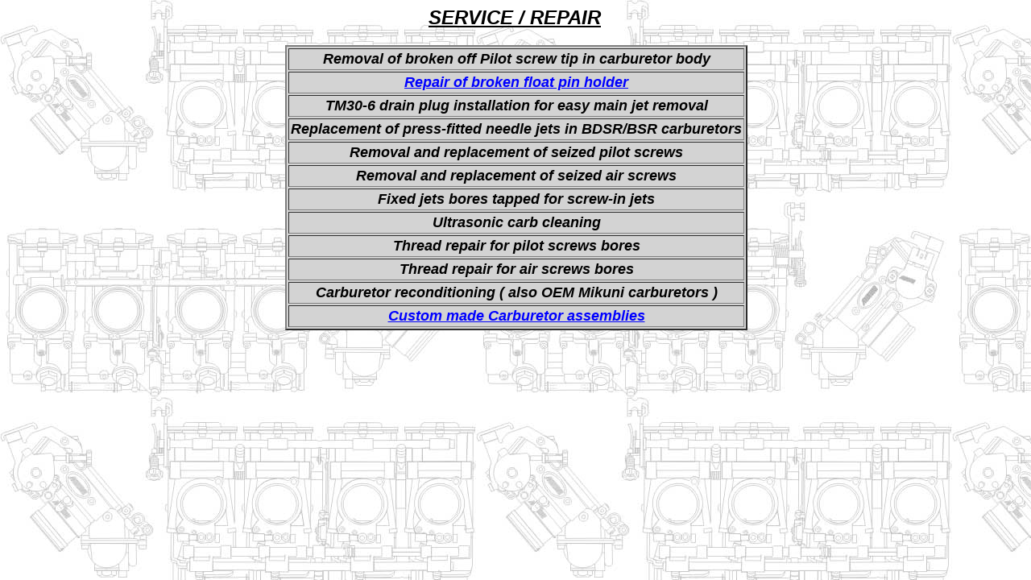

--- FILE ---
content_type: text/html
request_url: https://mikuni-topham.de/ENGLISHSITE/Service_repair/Service_repair.html
body_size: 5064
content:
<html>

	<head>
		<meta http-equiv="content-type" content="text/html;charset=iso-8859-1">
		<meta name="generator" content="Adobe GoLive 5">
		<title>TOPHAM VERGASERTECHNIK GMBH</title>
	</head>

	<body bgcolor="#dcdcdc" background="../PHOTOS_English/miscellaneous/Mikunibackgroundpsd.jpg" link="blue" vlink="blue" alink="blue" text="blue">
		<div align="center">
			<table cool width="750" height="418" usegridx usegridy showgridx showgridy gridx="8" gridy="8" border="0" cellpadding="0" cellspacing="0">
				<tr height="37">
					<td width="22" height="37"></td>
					<td width="704" height="37" colspan="2" align="left" xpos="22" content valign="top" csheight="36">
						<div align="center">
							<h2><font face="Arial,Helvetica,Geneva,Swiss,SunSans-Regular" color="black"><u><b><i>SERVICE / REPAIR</i></b></u><u><b><i><br>
											</i></b></u></font></h2>
						</div>
					</td>
					<td width="23" height="417" rowspan="2"></td>
					<td width="1" height="37"><spacer type="block" width="1" height="37"></td>
				</tr>
				<tr height="380">
					<td width="89" height="380" colspan="2"></td>
					<td width="637" height="380" valign="top" align="left" xpos="89">
						<table border="2" cellpadding="2" cellspacing="2" bgcolor="#d3d3d3">
							<tr>
								<td>
									<div align="center">
										<b><font size="4" face="Arial,Helvetica,Geneva,Swiss,SunSans-Regular" color="black"><i>Removal of broken off Pilot screw tip in carburetor body<br>
												</i></font></b></div>
								</td>
							</tr>
							<tr>
								<td>
									<div align="center">
										<b><font size="4" face="Arial,Helvetica,Geneva,Swiss,SunSans-Regular" color="black"><i><a href="Float_pin_repair.html" target="STARTSEITE DEUTSCH" title="Schwimmerachse Aufnahme Instandsetzen">Repair of broken float pin holder<br>
													</a></i></font></b></div>
								</td>
							</tr>
							<tr>
								<td>
									<div align="center">
										<b><font size="4" face="Arial,Helvetica,Geneva,Swiss,SunSans-Regular" color="black"><i>TM30-6 drain plug installation for easy main jet removal</i></font></b></div>
								</td>
							</tr>
							<tr>
								<td>
									<div align="center">
										<b><font size="4" face="Arial,Helvetica,Geneva,Swiss,SunSans-Regular" color="black"><i>Replacement of press-fitted needle jets in BDSR/BSR carburetors<br>
												</i></font></b></div>
								</td>
							</tr>
							<tr>
								<td>
									<div align="center">
										<b><font size="4" face="Arial,Helvetica,Geneva,Swiss,SunSans-Regular" color="black"><i>Removal and replacement of seized pilot screws<br>
												</i></font></b></div>
								</td>
							</tr>
							<tr>
								<td>
									<div align="center">
										<b><font size="4" face="Arial,Helvetica,Geneva,Swiss,SunSans-Regular" color="black"><i>Removal and replacement of seized air screws<br>
												</i></font></b></div>
								</td>
							</tr>
							<tr>
								<td>
									<div align="center">
										<b><font size="4" face="Arial,Helvetica,Geneva,Swiss,SunSans-Regular" color="black"><i>Fixed jets bores tapped for screw-in jets<br>
												</i></font></b></div>
								</td>
							</tr>
							<tr>
								<td>
									<div align="center">
										<b><font size="4" face="Arial,Helvetica,Geneva,Swiss,SunSans-Regular" color="black"><i>Ultrasonic carb cleaning<br>
												</i></font></b></div>
								</td>
							</tr>
							<tr>
								<td>
									<div align="center">
										<b><font size="4" face="Arial,Helvetica,Geneva,Swiss,SunSans-Regular" color="black"><i>Thread repair for pilot screws bores<br>
												</i></font></b></div>
								</td>
							</tr>
							<tr>
								<td>
									<div align="center">
										<b><font size="4" face="Arial,Helvetica,Geneva,Swiss,SunSans-Regular" color="black"><i>Thread repair for air screws bores<br>
												</i></font></b></div>
								</td>
							</tr>
							<tr>
								<td>
									<div align="center">
										<b><font size="4" face="Arial,Helvetica,Geneva,Swiss,SunSans-Regular" color="black"><i>Carburetor reconditioning (&nbsp;also OEM&nbsp;Mikuni carburetors )<br>
												</i></font></b></div>
								</td>
							</tr>
							<tr>
								<td>
									<div align="center">
										<b><font size="4" face="Arial,Helvetica,Geneva,Swiss,SunSans-Regular" color="black"><i><a href="../Photo_gallery/Startpage_photo_gallery.html" target="STARTSEITE DEUTSCH" title="Custom made Carburetor assemblies">Custom made Carburetor assemblies<br>
													</a></i></font></b></div>
								</td>
							</tr>
						</table>
					</td>
					<td width="1" height="380"><spacer type="block" width="1" height="380"></td>
				</tr>
				<tr height="1" cntrlrow>
					<td width="22" height="1"><spacer type="block" width="22" height="1"></td>
					<td width="67" height="1"><spacer type="block" width="67" height="1"></td>
					<td width="637" height="1"><spacer type="block" width="637" height="1"></td>
					<td width="23" height="1"><spacer type="block" width="23" height="1"></td>
					<td width="1" height="1"></td>
				</tr>
			</table>
		</div>
	</body>

</html>